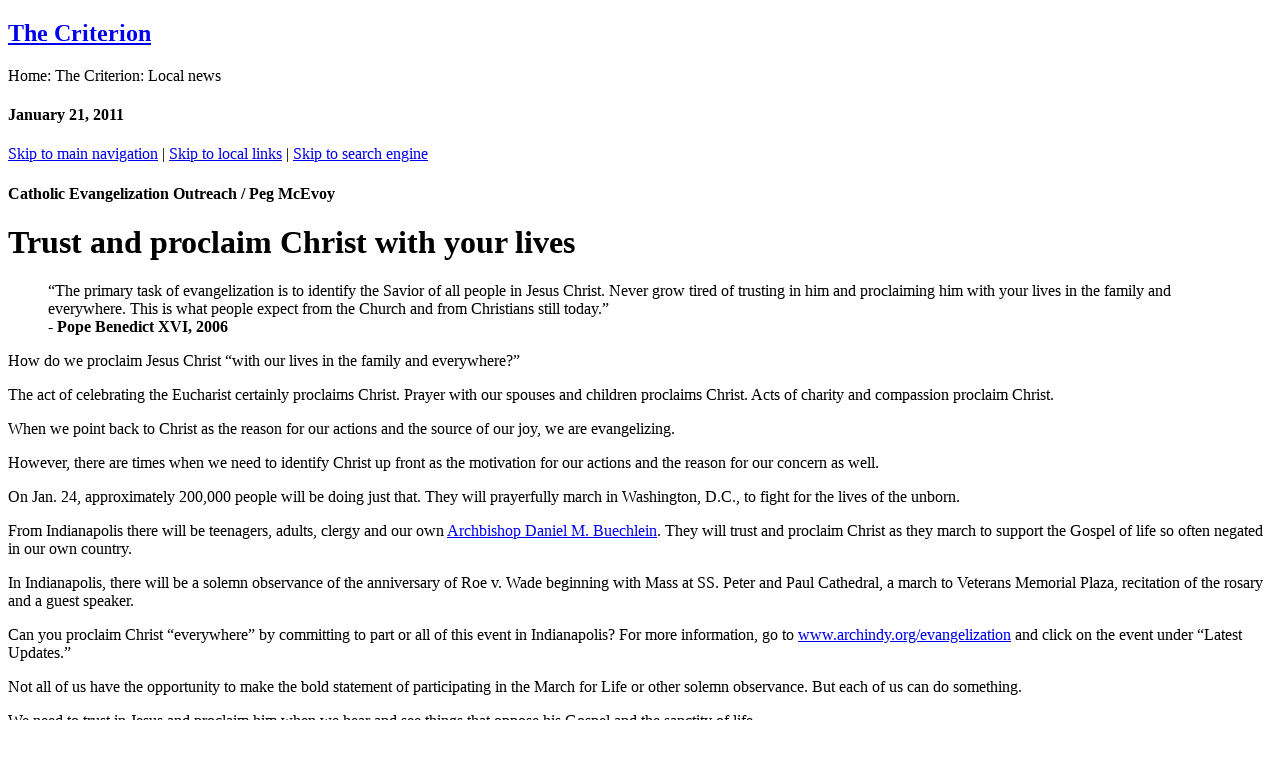

--- FILE ---
content_type: text/html
request_url: https://www.archindy.org/criterion/local/2011/01-21/outreach.html
body_size: 26019
content:
<!DOCTYPE html PUBLIC "-//W3C//DTD XHTML 1.0 Strict//EN" "http://www.w3.org/TR/xhtml1/DTD/xhtml1-strict.dtd">
<html xmlns="http://www.w3.org/1999/xhtml"><!-- InstanceBegin template="/Templates/master-criterion.dwt" codeOutsideHTMLIsLocked="false" -->
<head>
<!-- Google tag (gtag.js) -->
<script async src="https://www.googletagmanager.com/gtag/js?id=G-7XDGT51Q6Y"></script>
<script>
  window.dataLayer = window.dataLayer || [];
  function gtag(){dataLayer.push(arguments);}
  gtag('js', new Date());

  gtag('config', 'G-7XDGT51Q6Y');
</script>

<meta http-equiv="Content-Type" content="text/html; charset=iso-8859-1" />
<!-- InstanceBeginEditable name="doctitle" -->
<title>&dagger; Archindy.org: The Criterion Online Edition - January 21, 2011</title>
<!-- InstanceEndEditable -->
<meta http-equiv="Cache-Control" content="no-cache, no-store, must-revalidate" />
<meta http-equiv="Pragma" content="no-cache" />
<meta http-equiv="Expires" content="0" />
<link rel="icon" type="image/ico" href="../../../../favicon.ico" />
<meta name="Keywords" content="Archdiocese of Indianapolis, Archbishop Charles Thompson, central and southern Indiana, Roman Catholic, Diocese of Indianapolis, Catholic Church" />
<meta name="HandheldFridnly" content="true" />
<meta name="MobileOptimized" content="320" />
<meta name="Viewport" content="width=device-width" />
<link rel="stylesheet" media="screen" href="../../../../files/css3/global.css" />
<link href="../../../../files/css3/criterion.css" rel="stylesheet" type="text/css" media="screen" />
<!-- InstanceBeginEditable name="css2" --><!-- InstanceEndEditable -->
<!-- InstanceBeginEditable name="css3" --><!-- InstanceEndEditable -->
<!-- InstanceBeginEditable name="css4" --><!-- InstanceEndEditable -->
	<!-- InstanceBeginEditable name="css5" --><!-- InstanceEndEditable -->
<link rel="stylesheet" media="print" href="../../../../files/css3/print.css">
	<!-- InstanceBeginEditable name="css-print" --><!-- InstanceEndEditable -->
	<!-- InstanceBeginEditable name="css-print2" --><!-- InstanceEndEditable -->
<link rel="stylesheet" media="handheld" href="../../../../files/css3/handheld.css" />
<link rel="stylesheet" media="screen and (max-width:874px)" href="../../../../files/css3/handheld.css" />
	<link rel="stylesheet" media="screen and (min-width:875px) and (max-width:1250px)" href="../../../../files/css3/tablet.css" />

<link rel="stylesheet" media="handheld" href="../../../../files/css3/handheld-criterion.css" />
<link rel="stylesheet" media="screen and (max-width:874px)" href="../../../../files/css3/handheld-criterion.css" />
	<!-- InstanceBeginEditable name="css-handheld02" --><!-- InstanceEndEditable -->
	<!-- InstanceBeginEditable name="css-handheld03" --><!-- InstanceEndEditable -->
<script type="text/javascript">
<!--
startList = function() {
	if (document.all && document.getElementById) {
		navRoot = document.getElementById("mainlinks");
		for (i=0; i < navRoot.childNodes.length; i++) {
			node = navRoot.childNodes[i];
			if (node.nodeName=="LI") {
				node.onmouseover=function() {
					this.className+=" over";
				}
				node.onmouseout=function() {
					this.className=this.className.replace(" over", "");
				}
			}
		}
	}
}

window.onload=startList;
//-->
</script>
<script type="text/javascript">
<!--
function MM_jumpMenu(targ,selObj,restore){ //v3.0
  eval(targ+".location='"+selObj.options[selObj.selectedIndex].value+"'");
  if (restore) selObj.selectedIndex=0;
}
//-->
</script>
<!-- InstanceBeginEditable name="head" --><!-- InstanceEndEditable -->


<!-- InstanceBeginEditable name="metadescription" --><meta name="Description" content="Designed to provide not only Catholic news and photos from central and southern Indiana, but also to offer national and world news stories of Catholic interest." /><!-- InstanceEndEditable -->
<meta name="keywords" content="The Criterion, Archdiocese of Indianapolis, Archbishop Charles Thompson, Archbishop Daniel Buechlein, Archbishop Joseph Tobin, catholic newspaper, indiana, catholic news, vatican news, church news" />
</head>
<body>
<div id="fb-root"></div>
<script>(function(d, s, id) {
  var js, fjs = d.getElementsByTagName(s)[0];
  if (d.getElementById(id)) return;
  js = d.createElement(s); js.id = id;
  js.src = "//connect.facebook.net/en_US/all.js#xfbml=1";
  fjs.parentNode.insertBefore(js, fjs);
}(document, 'script', 'facebook-jssdk'));</script>
<div id="wrapper">
	<div id="branding">
		<div id="department"><h2><a href="../../../index.html">The Criterion</a></h2></div>
		<div id="hotspothome"><a href="../../../../index.html"></a></div>
  	</div>
	<div id="contentwrapper">
		<div id="contentmain">
			<div id="topborder">
				<div id="breadcrumb"><!-- InstanceBeginEditable name="breadcrumb" -->Home: The Criterion: Local news <!-- InstanceEndEditable -->				</div>
				<div id="date">
				<!-- InstanceBeginEditable name="date" --><h4>January 21, 2011</h4><!-- InstanceEndEditable -->				</div>
				<div id="skiptonavigation">
					  <a href="#mainnav">Skip to main navigation</a> | <a href="#localbuttons">Skip to local links</a> | <a href="#searchsite">Skip to search engine</a>				</div>
			</div>
		<div id="textmain">
			<div id="adbanner">
				<!-- InstanceBeginEditable name="adbanner" --><!-- InstanceEndEditable -->			</div>
			<!-- InstanceBeginEditable name="textmain" -->
			<h4>Catholic Evangelization Outreach / Peg McEvoy</h4>
			<h1>Trust and proclaim Christ with your lives</h1>
            <blockquote>
              <p>&ldquo;The primary task of evangelization is to&nbsp;identify the Savior of all people in Jesus Christ. Never grow tired of trusting in him and proclaiming him with your lives in the family and everywhere. This&nbsp;is&nbsp;what people expect from the Church and from Christians still today.&rdquo;<br />
              <strong>- Pope Benedict XVI, 2006</strong>                           </blockquote>
            <p>How do we proclaim Jesus Christ &ldquo;with our lives in the family and everywhere?&rdquo;<p>
  The act of celebrating the Eucharist certainly proclaims Christ. Prayer with our spouses and children proclaims Christ. Acts of charity and compassion proclaim Christ.<p>
  When we point back to Christ as the reason for our actions and the source of our joy, we are evangelizing.<p>
  However, there are times when we need to identify Christ up front as the motivation for our actions and the reason for our concern as well.<p>
  On Jan. 24, approximately 200,000 people will be doing just that. They will prayerfully march in Washington, D.C., to fight for the lives of the&nbsp;unborn.<p>
  From Indianapolis there will be teenagers, adults, clergy and our own <a href="https://www.archindy.org/archbishop">Archbishop Daniel M.&nbsp;Buechlein</a>. They will trust and proclaim Christ as they march to support the Gospel of life so often negated in our own country.
  <p>
  In Indianapolis, there will be a solemn observance of the anniversary of Roe v. Wade beginning with Mass at SS. Peter and Paul Cathedral, a march to Veterans Memorial Plaza, recitation of the rosary and a guest speaker.<p>
  Can you proclaim Christ &ldquo;everywhere&rdquo; by committing to part or all of this event in Indianapolis? For more information, go to <a href="https://www.archindy.org/evangelization">www.archindy.org/evangelization</a> and click on the event under &ldquo;Latest Updates.&rdquo;<p>
  Not all of us have the opportunity to make the bold statement of participating in the March for Life or other solemn observance. But each of us can do&nbsp;something.<p>
  We need to trust in Jesus and proclaim him when we hear and see things that oppose his Gospel and the sanctity of life.<p>
  Some of us can pray more, maybe even say a&nbsp;novena. The &ldquo;Novena for Life&rdquo; from the U.S.&nbsp;Conference of Catholic Bishops and other novenas can be found at <a href="http://www.usccb.org/prolife/liturgy/novenas.shtml">www.usccb.org/prolife/liturgy/novenas.shtml</a>.
  <p>
  Do you need to become more informed about Church teaching on the value and protection of human life? You might consider reading &ldquo;Evangelium Vitae&rdquo; (&ldquo;The Gospel of Life&rdquo;) written by John Paul II in 1995. You can find links to this document and many others at <a href="http://www.usccb.org/prolife/tdocs">www.usccb.org/prolife/tdocs</a>.
  <p>
  All of the acts mentioned are acts of prayer, faith and witness. None of them involves hate or cruelty or violence. The world needs the truth spoken in love about the evil of abortion. As Pope Benedict said, people &ldquo;expect&rdquo; it.<p>
  Many people come to our faith because of the consistency and truth of our moral teachings, including the sanctity of life.<p>
  We sometimes partition our evangelization activities so much that we lose sight of their connectedness to all elements of our faith.<p>
  In your parish, do the teams focusing on evangelization, spiritual life, social justice and pro-life communicate and work with each other? Although the focus of each team may differ, there are certainly opportunities&mdash;such as the March for Life in January and Respect Life Sunday in October&mdash;to work together.<p>
  Regardless of our ability to participate in specific events, we are all called to proclaim Christ in our families, in our parishes and everywhere.<p>
  We must always point to him as the reason for our actions and the source of our joy&mdash;our Savior.</p>
<p><em>(Peg McEvoy is the archdiocesan associate director for Evangelization and Family Catechesis. For questions and/or help starting a parish evangelization team, contact her at <a href="mailto:pmcevoy@archindy.org">pmcevoy@archindy.org</a>.)</em> &dagger;</p>
<p></p>
		  <!-- InstanceEndEditable -->			<div id="flowers"></div></div>
		<div id="textbottom"><!-- InstanceBeginEditable name="textbottom" --><!-- InstanceEndEditable --></div>
        <div id="contentsidebar">
		  <div id="localbuttons">
            <h4>Local site Links:</h4>
			
			<ul id="localnav">
			  <li><a href="../../../index.html">Homepage</a></li>
			  <li><a href="../../archive/index.html">Archives </a></li>
			  <li><a href="../../archive/topic/index.html">Local News by Topic</a></li>
			  <li><a href="../../../national/index.html">National News</a></li>
              <li><a href="../../../../archbishop/column/index.html">Archbishop's Column</a></li>
              <li><a href="../../archive/columns/index.html">Editorial and Columns</a></li>
			  <li><a href="../../archive/letters/index.html">Letters to the Editor</a></li>
			  <li><a href="../../archive/events/index.html">Events / Retreats</a></li>
			  <li><a href="../../archive/obituaries/index.html">Obituaries</a></li>
              <li><a href="../../forms2/index.html">Send Us Information</a></li>
			  <li><a href="../../staff.html">Our Staff</a></li>
		    </ul>
            <form id="form">
                <select name="jumpMenu" id="jumpMenu" onchange="MM_jumpMenu('parent',this,0)">
                  <option value="#">Local Site Links...</option>
                  <option value="../../../index.html">Homepage</option>
                  <option value="../../archive/index.html">Archives</option>
				  <option value="../../archive/topic/index.html">Local News by Topic</option>
				  <option value="../../../national/index.html">National news</option>
                  <option value="../../archbishop.html">Archbishop's Column</option>
                  <option value="../../archive/columns/index.html">Editorial and Columns</option>
                  <option value="../../archive/letters/index.html">Letters</option>
                  <option value="../../archive/events/index.html">Events / Retreats</option>
                  <option value="../../archive/obituaries/index.html">Obituaries</option>
                  <option value="../../forms2/index.html">Send us information</option>
                  <option value="../../staff.html">Our Staff</option>
					<option value="../../../../search/index.html">Search our site</option>
                </select>
          	</form>
			  <form id="form02">
                <select name="jumpMenu02" id="jumpMenu02" onchange="MM_jumpMenu('parent',this,0)">
                  <option value="#">Social Media...</option>
                  <option value="http://www.twitter.com/criteriononline">Twitter</option>
                  <option value="http://www.facebook.com/ArchdioceseofIndianapolis">Facebook</option>
                  <option value="https://www.instagram.com/archindianapolis">Instagram</option>
                </select>
          	</form>
					  </div>
            <div id="backtotop">
			<form method="get" action="https://www.archindy.org/criterion/search/search.asp">
  			  <div id="searchsite"><input type="text" name="zoom_query" class="search-field" />
		        <input type="submit" value="Search" class="search-button" />			
			  </div>
		    </form>			
		</div>
		  <div id="morecontent">
		    <!-- InstanceBeginEditable name="depsidebar1" --><!-- InstanceEndEditable -->
			<!-- InstanceBeginEditable name="sidebar" -->
			<!-- InstanceEndEditable -->
			<!-- InstanceBeginEditable name="depsidebar2" --><!-- InstanceEndEditable -->	      </div>
		  <div id="advertical">
		  <!-- InstanceBeginEditable name="advertical" --><!-- InstanceEndEditable -->		  </div>
          <div id="floatingbox">
		<a href="http://www.twitter.com/criteriononline" target="_blank" class="social-links social-twitter"></a>
        <a href="http://www.facebook.com/ArchdioceseofIndianapolis" target="_blank" class="social-links social-facebook"></a>
        <a href="https://www.instagram.com/archindianapolis" target="_blank" class="social-links social-instagram"></a>
  </div>
		</div>
        </div>
		<div id="mainnav">				
		  <p class="hide">Main Site Navigation</p>	
			<ul id="mainlinks">
				  
				  <li><a href="../../../../archbishop/index.html" class="toplink link-archbishop" >Archbishop</a>
				    <ul class="sublinks">
					  <li><a href="../../../../archbishop/bio-thompson.html">Biography</a></li>
                      <li><a href="../../../../archbishop/column/index.html">Weekly Column</a></li>
                      <li><a href="../../../../archbishop/schedule.html">Public Schedule</a></li>
                      <li><a href="../../../../archbishop/appointments/index.html">Official Appointments</a></li>
                      <li><a href="../../../../archbishop/tobin/index.html">Former Archbishop Tobin</a></li>
                      <li><a href="../../../../archbishop/buechlein/index.html">Former Archbishop Buechlein</a></li>
                      <li><a href="../../../../auxiliary/index.html">Former Auxiliary Bishop</a></li>
                      <li><a href="../../../../archbishop/former.html">Former Bishops &amp; Archbishops</a></li>
				    </ul>
			  </li>
				  <li><a href="../../../../staff/index.html" class="toplink link-staff" >Priests &amp; Staff</a>
				    <ul class="sublinks">
				      <li><a href="../../../../staff/archstaff/department.html">Archdiocesan Staff</a></li>
                      <li><a href="../../../../staff/priests/index.html">Priests</a></li>
                      <li><a href="../../../../staff/deacon/index.html">Deacons</a></li>
                      <li><a href="../../../../heargodscall/seminarians.html">Seminarians</a></li>
                      <li><a href="../../../../staff/plc/index.html">Parish Life Coordinators</a></li>
                      <li><a href="../../../../staff/archstaff/administration.html">Archdiocesan Administration</a></li>
                      <li><a href="../../../../staff/archstaff/apc.html">Archdiocesan Pastoral Council</a></li>
                      <li><a href="../../../../staff/archstaff/secretariats.html">Secretariats and Vicariates</a></li>
                      <li><a href="../../../../staff/liaison/index.html">Groups with Liaison</a></li>
                      <li><a href="../../../../directory/index.html">Archdiocesan Directory</a></li>
			        </ul>
			  </li>
				  <li><a href="../../../../parishes/index.html" class="toplink link-parishes" > Parishes</a>
				    <ul class="sublinks">
					  <li><a href="../../../../parishes/alphalist.html">Alphabetical List</a></li>
					  <li><a href="../../../../parishes/map.html">Parishes by Location</a></li>
					  <li><a href="../../../../parishes/google.html">Google Map</a></li>
                      <li><a href="../../../../worship/holydays.html">Holy Days of Obligation</a></li>
                      <li><a href="../../../../parishes/boundaries.html">Parish Boundaries</a></li>
                      <li><a href="../../../../adoration/index.html">Perpetual Adoration Chapels</a></li>
                      <li><a href="../../../../parishes/tlm.html">Traditional Latin Mass</a></li>
					  <li><a href="../../../../parishes/listings/eastern.html">Eastern Catholic Church</a></li>
				    </ul>
		    </li>
				  
				  <li><a href="https://ocs.archindy.org/" class="toplink link-education" > Schools</a>
				    <ul class="sublinks">			          
					  <li><a href="https://ocs.archindy.org/schools">About Our Schools</a></li>
                      <li><a href="https://ocs.archindy.org/schoolfinder">School Finder</a></li>
                      <li><a href="https://ocs.archindy.org/events">Events Calendar</a></li>
                      <li><a href="https://archindy.applicantpro.com/jobs/">Job Listings</a></li>
                      <li><a href="https://ocs.archindy.org/office-staff">Our Staff</a></li>	
                      <li><a href="https://ocs.archindy.org/contact-us">Contact Us</a>			</li>
				    </ul>
			  </li>
			  <li><a href="../../../../offices/index.html" class="toplink link-offices" >Offices</a>
				    <ul class="sublinks sublinks-offices">			          
					  <li class="office-all"><a href="../../../../offices/index.html">All Agencies and Offices </a></li>
			          <li><a href="../../../../archives/index.html">Archdiocesan Archives</a></li>
					  <li><a href="https://bishopsimonbrute.org/">Bp Brut&eacute; College Seminary</a></li>
                      <li><a href="../../../../catechesis/index.html">Catechesis</a></li>
                      <li><a href="http://www.catholiccemeteries.cc/">Catholic Cemeteries </a></li>
                      <li><a href="../../../../causes/index.html">Causes of Canonization </a></li>
                      <li><a href="https://storybook.link/CatholicCommunityFoundation/">Catholic Community Foundation</a></li>
                      <li><a href="../../../../abuse/index.html">Child Safety / Misconduct Reporting</a></li>
					  <li><a href="../../../../clergyplc/index.html">Clergy and PLCs</a></li>
                      <li><a href="../../../../corrections/index.html">Corrections Ministry </a></li>
                      <li><a href="https://ourcommonhome.org/">Creation Care Ministries</a></li>
                      <li><a href="../../../../crisis/index.html">Crisis Resource Center</a></li>
					  <li><a href="https://www.cyoarchindy.org">CYO </a></li>
					  <li><a href="../../../../deacon/index.html">Deacon Formation </a></li>
                      <li><a href="../../../../ecumenism/index.html">Ecumenism and Interreligious Affairs</a></li>
                      <li><a href="https://evangelizeindy.com/">Evangelization</a></li>
                      <li><a href="../../../../evangelizingcatechesis/index.html">Evangelizing Catechesis</a></li>
					  <li><a href="https://www.fatimaretreathouse-indy.org/">Fatima Retreat House</a></li>				  
			          <li><a href="../../../../finance/index.html">Finance</a></li>
                      <li><a href="../../../../humanlifeanddignity/index.html">Human Life and Dignity </a></li>
			          <li><a href="../../../../hr/index.html">Human Resources</a></li>
                      <li><a href="http://indianacc.org">Indiana Catholic Conference</a></li>
                      <li><a href="../../../../insurance/index.html">Insurance</a></li>
                      <li><a href="../../../../multicultural/index.html">Intercultural Ministry </a></li>
					  <li><a href="../../../../layministry/index.html">Lay Ministry </a></li>
                      <li><a href="https://marriageandfamily.archindy.org/">Marriage and Family Life </a></li>
					  <li><a href="../../../../mission/index.html">Mission Office </a></li>
                      <li><a href="../../../../myhouse/index.html">My House Archindy </a></li>
                      <li><a href="../../../../music/index.html">Pastoral Music</a></li>
                      <li><a href="../../../../specialneeds/index.html">Special Needs Catechesis</a></li>
					  <li><a href="../../../../stewardship/index.html">Stewardship</a> </li>
					  <li><a href="https://stmarysecc.org">St. Mary's Child Center</a> </li>
			          <li><a href="https://tribunal.archindy.org/">Tribunal</a></li>			          
			          <li><a href="https://www.heargodscall.com/">Vocations</a></li>
					  <li><a href="../../../../worship/index.html">Worship</a></li>
                      <li><a href="https://indycatholic.org/">Young Adult Ministry</a></li>
					  <li><a href="https://www.archindyym.com/">Youth Ministry</a></li>        
		            </ul>
		    </li>
				  
		    <li><a href="../../../../cc/index.html" class="toplink link-charities" >Charities</a>
		      <ul class="sublinks">
		        <li><a href="https://www.helpcreatehope.org/">CC Indianapolis </a></li>
                      <li><a href="https://www.ccbin.org/">CC Bloomington </a></li>
                      <li><a href="http://stecharities.org">St Elizabeth-CC New Albany</a></li>
			          <li><a href="../../../../cc/tellcity/index.html">CC Tell City </a></li>
					  <li><a href="https://www.ccthin.org/">CC Terre Haute</a></li>
                      <li><a href="http://www.givingbirthtohope.org">St. Elizabeth | Coleman</a> </li>
                      <li><a href="http://www.adoptionbridges.org">Adoption Bridges of Kentucky</a></li>
                      <li><a href="../../../../cc/disaster/index.html">Disaster Relief</a></li>
                      <li><a href="../../../../cc/refugee/index.html">Refugee and Immigrant Services</a></li>
                      <li><a href="../../../../socialconcerns/index.html">Social Concerns</a></li>
                      <li><a href="../../../../psm/index.html">Parish Social Ministry (PSM)</a></li>
                      <li><a href="../../../../trafficking/index.html">Anti-Trafficking Ministry</a></li>
                      <li><a href="../../../../crs/index.html">Catholic Relief Services (CRS)</a></li>
                      <li><a href="../../../../cchd/index.html">Catholic Campaign for Human Development (CCHD)</a></li>
                      <li><a href="../../../../immigration/index.html">Justice for Immigrants (JFI)</a></li>
		      </ul>
		    </li>
			<li><a href="../../../index.html" class="toplink link-newspaper" ><em>The Criterion</em></a>
				    <ul class="sublinks">
					  <li><a href="../../../index.html">Latest News</a></li>
					  <li><a href="../../archive/index.html">Archives</a></li>
					  <li><a href="../../../national/index.html">National News</a></li>
                      <li><a href="../../../../archbishop/column/index.html">Archbishop's Column</a></li>
                      <li><a href="../../archive/columns/index.html">Editorials &amp; Columns</a></li>
					  <li><a href="../../archive/letters/index.html">Letters to the Editor</a></li>
					  <li><a href="../../archive/events/index.html">Events</a></li>
					  <li><a href="../../archive/obituaries/index.html">Obituaries</a></li>
					  <li><a href="../../forms2/index.html">Send Us Information </a></li>
					  <li><a href="../../staff.html">Our Staff</a></li>
	          </ul>
			  </li>
            <li><a href="../../../../support/index.html" class="toplink link-support" >Support Us</a>
		      <ul class="sublinks">
				      <li><a href="https://www.archindy.org/uca">United Catholic Appeal</a></li>
                      <li><a href="https://secure.acceptiva.com/?cst=Hg94dq">Parish Giving</a></li>
          			  <li><a href="../../../../cc/donate.html">Catholic Charities</a></li>
                      <li><a href="https://mtcaschools.org/donate">MTCA Academies</a></li>
         			  <li><a href="https://secure.acceptiva.com/?cst=1f29c2">Bp Brut&eacute; College Seminary</a></li>
         			  <li><a href="https://secure.acceptiva.com/?cst=9e216b">Pro-Life Ministry</a></li>
         			  <li><a href="https://storybook.link/CatholicCommunityFoundation/">Catholic Community Foundation</a></li>
  			          <li><a href="https://www.fatimaretreathouse-indy.org/join-our-mission">Fatima Retreat House</a></li>
		      </ul>
		    </li>
		  </ul>
		</div>		
	</div>
	<div id="footer">
<p id="firstline"><a href="../../../../index.html">Home</a>&nbsp; | &nbsp;<a href="../../../../search/index.html">Search</a>&nbsp; | &nbsp;<a href="../../../../sitemap/index.html">Site Map</a>&nbsp; | &nbsp;<a href="../../../../comments/index.html">Questions or Comments</a>&nbsp; | &nbsp;<a href="../../../../problem/index.html">Report a Problem</a>&nbsp; | &nbsp;<a href="../../../../accessibility.html">Accessibility</a>&nbsp; | &nbsp;<a href="../../../../copyright.html">Copyright</a></p>		
		<p id="lastline" class="footer-smaller-lastline">&copy; Archdiocese of Indianapolis 2006-25&nbsp; | &nbsp;1400 N. Meridian Street, Indianapolis, IN 46202&nbsp; | &nbsp;317-236-1400&nbsp; | &nbsp;<a href="mailto:webmaster@archindy.org">webmaster@archindy.org</a></p>
<p class="footer-smaller">The Archdiocese of Indianapolis Online v4.0</p>
  </div>
</div>
<div id="extra01"></div>
<div id="extra02"></div>
<div id="extra03"></div>


</body>
<!-- InstanceEnd --></html>